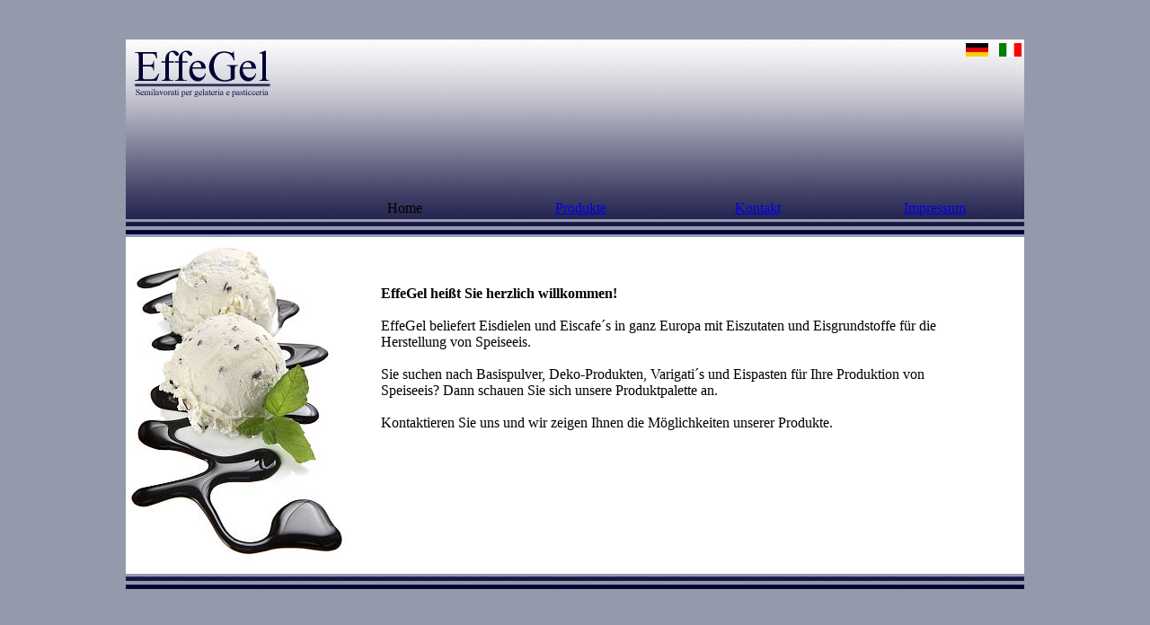

--- FILE ---
content_type: text/html
request_url: http://effegel.de/
body_size: 1254
content:
<!DOCTYPE HTML PUBLIC "-//W3C//DTD HTML 4.01 Transitional//EN">

<html>
<head>
	<title>EffeGel - Vertrieb von Eispulver und Grundstoffen - Semilavorati per gelateria e pasticceria</title>
	<link href="schrift.css" rel="stylesheet" type="text/css">
<meta http-equiv="expires" content="0">
<meta name="author" content="Enzo Ferraccioli">
<meta name="publisher" content="Enzo Ferraccioli">
<meta name="description" content="EffeGel beliefert Eisdielen in ganz Europa mit Eispulver und Grundstoffen.">
<meta name="keywords" content="eis,eisrohstoffe,eisgrundstoffe,base,latte,eisdiele,eispulver,softeis,basispulver,eispaste,fruchteispaste,effegel,eisprodukte,eisprodukt,eiszutaten,ferraccioli,vanilie,gelatto,eiscafe,eismaschine,valmar,carpigiani,gebrauchte maschine">
<meta http-equiv="content-language" content="de">
<meta name="robots" content="index, follow">
</head>

<body bgcolor="#949AAB">
<center>
<br><br>
<table width="1000" height="200" background="bilder/verlauf_200.jpg" cellpadding="0" cellspacing="0">
	<tr>
		<td align="right" valign="top">
			<table>
				<tr>
					<td><img src="bilder/fahne_deutschland.jpg"></td>
					<td>&nbsp;</td>
					<td><a href="it/index.html"><img src="bilder/fahne_italien.jpg"></a></td>
				</tr>
			</table>
		</td>
	</tr>
	<tr>
		<td valign="bottom" align="center">
		<!--navi anfang-->
		<table width="1000" border="0" bordercolor="#ffffff">
			<tr>
				<td width="220">&nbsp;</td>
				<td width="200" align="center" class="navi_aktiv">Home</td>
				<td width="200" align="center" class="navi_passiv"><a href="produkte.html" class="navi_fest">Produkte</a></td>
							
				<td width="200" align="center" class="navi_passiv"><a href="kontakt.html" class="navi_fest">Kontakt</a></td>
				<td width="200" align="center" class="navi_passiv"><a href="impressum.html" class="navi_fest">Impressum</a></td>
				
			</tr>
		</table>
		</td>
	</tr>
</table>
<table width="1000" height="5">
	<tr>
		<td><img src="bilder/verlauf_mitte_5.jpg"></td>
	</tr>
	<tr>
		<td><img src="bilder/verlauf_unten_5.jpg"></td>
	</tr>
</table>

<table width="1000" bgcolor="#ffffff" cellpadding="0" cellspacing="0">
	<tr>
		<td align="left"><img src="bilder/bild_home.jpg"></td>
		<td valign="top">
		<table width="630" cellpadding="0" cellspacing="0">
			<tr>
				<td class="schrift">
				<br><br><br>
				<b>EffeGel hei&szlig;t Sie herzlich willkommen!</b>
		<br><br>
   
EffeGel beliefert Eisdielen und Eiscafe�s in ganz Europa mit Eiszutaten und Eisgrundstoffe f�r die Herstellung von Speiseeis.<br><br>   
Sie suchen nach Basispulver, Deko-Produkten, Varigati�s und Eispasten f&uuml;r Ihre Produktion von Speiseeis? Dann schauen Sie sich unsere Produktpalette an.<br /> <br />
Kontaktieren Sie uns und wir zeigen Ihnen die M&ouml;glichkeiten unserer Produkte.
       
    <!--           

Sie erhalten auf dieser Webseite einen �berblick �ber unser Produktsortiment zur Herstellung von Speiseeis.
   <br><br>
Kontaktieren Sie uns und wir zeigen Ihnen die M�glichkeiten unserer Produkte.
<br><br>    
Wir freuen uns auf Ihre Anfrage!
                -->

				</td>
			</tr>
		</table>
		</td>
	</tr>
</table>

<table width="1000" height="5">
	<tr>
		<td><img src="bilder/verlauf_mitte_5.jpg"></td>
	</tr>
	<tr>
		<td><img src="bilder/verlauf_unten_5.jpg"></td>
	</tr>
</table>
</center>
</body>
</html>
